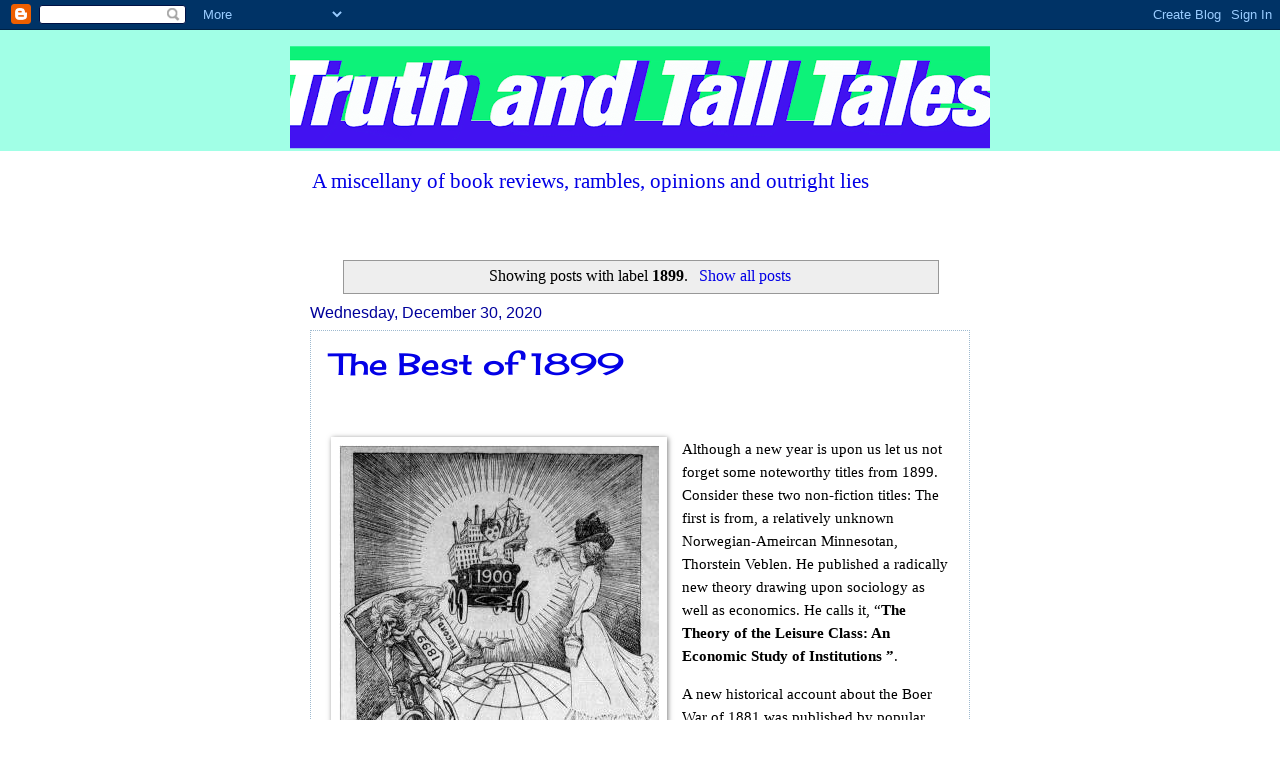

--- FILE ---
content_type: text/html; charset=utf-8
request_url: https://www.google.com/recaptcha/api2/aframe
body_size: 266
content:
<!DOCTYPE HTML><html><head><meta http-equiv="content-type" content="text/html; charset=UTF-8"></head><body><script nonce="owJaJBtfvoDXw9IsLhG7tQ">/** Anti-fraud and anti-abuse applications only. See google.com/recaptcha */ try{var clients={'sodar':'https://pagead2.googlesyndication.com/pagead/sodar?'};window.addEventListener("message",function(a){try{if(a.source===window.parent){var b=JSON.parse(a.data);var c=clients[b['id']];if(c){var d=document.createElement('img');d.src=c+b['params']+'&rc='+(localStorage.getItem("rc::a")?sessionStorage.getItem("rc::b"):"");window.document.body.appendChild(d);sessionStorage.setItem("rc::e",parseInt(sessionStorage.getItem("rc::e")||0)+1);localStorage.setItem("rc::h",'1768958272832');}}}catch(b){}});window.parent.postMessage("_grecaptcha_ready", "*");}catch(b){}</script></body></html>